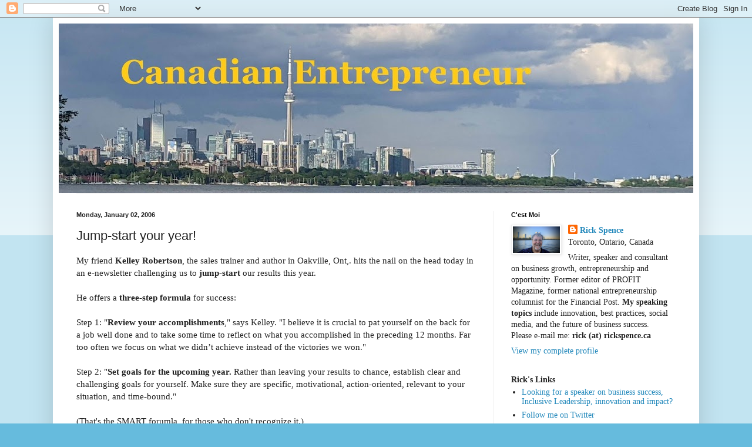

--- FILE ---
content_type: text/html; charset=UTF-8
request_url: https://canentrepreneur.blogspot.com/b/stats?style=BLACK_TRANSPARENT&timeRange=ALL_TIME&token=APq4FmCnS-wWCibeppbgr-uobcMzk9wwo2Mrn1mPL4yrjxcxJNu_7KAbqJGeNxFTH0sWQ6X4O65xOBK_QsOiFoLcUUSEUOjBNw
body_size: -14
content:
{"total":1814073,"sparklineOptions":{"backgroundColor":{"fillOpacity":0.1,"fill":"#000000"},"series":[{"areaOpacity":0.3,"color":"#202020"}]},"sparklineData":[[0,11],[1,8],[2,6],[3,7],[4,9],[5,7],[6,8],[7,9],[8,9],[9,5],[10,23],[11,13],[12,10],[13,10],[14,16],[15,22],[16,21],[17,100],[18,76],[19,42],[20,19],[21,55],[22,36],[23,25],[24,26],[25,57],[26,62],[27,20],[28,62],[29,83]],"nextTickMs":34951}

--- FILE ---
content_type: text/html; charset=utf-8
request_url: https://www.google.com/recaptcha/api2/aframe
body_size: 266
content:
<!DOCTYPE HTML><html><head><meta http-equiv="content-type" content="text/html; charset=UTF-8"></head><body><script nonce="8u_v1eAZzpmNemrkPFzHcg">/** Anti-fraud and anti-abuse applications only. See google.com/recaptcha */ try{var clients={'sodar':'https://pagead2.googlesyndication.com/pagead/sodar?'};window.addEventListener("message",function(a){try{if(a.source===window.parent){var b=JSON.parse(a.data);var c=clients[b['id']];if(c){var d=document.createElement('img');d.src=c+b['params']+'&rc='+(localStorage.getItem("rc::a")?sessionStorage.getItem("rc::b"):"");window.document.body.appendChild(d);sessionStorage.setItem("rc::e",parseInt(sessionStorage.getItem("rc::e")||0)+1);localStorage.setItem("rc::h",'1769026446973');}}}catch(b){}});window.parent.postMessage("_grecaptcha_ready", "*");}catch(b){}</script></body></html>

--- FILE ---
content_type: text/plain
request_url: https://www.google-analytics.com/j/collect?v=1&_v=j102&a=1998647962&t=pageview&_s=1&dl=https%3A%2F%2Fcanentrepreneur.blogspot.com%2F2006%2F01%2Fjump-start-your-year.html&ul=en-us%40posix&dt=Canadian%20Entrepreneur%3A%20Jump-start%20your%20year!&sr=1280x720&vp=1280x720&_u=IEBAAEABAAAAACAAI~&jid=1473822182&gjid=1419497704&cid=1637399913.1769026445&tid=UA-83784701-1&_gid=1540915812.1769026445&_r=1&_slc=1&z=1348324270
body_size: -454
content:
2,cG-SYNTNQZ5S6